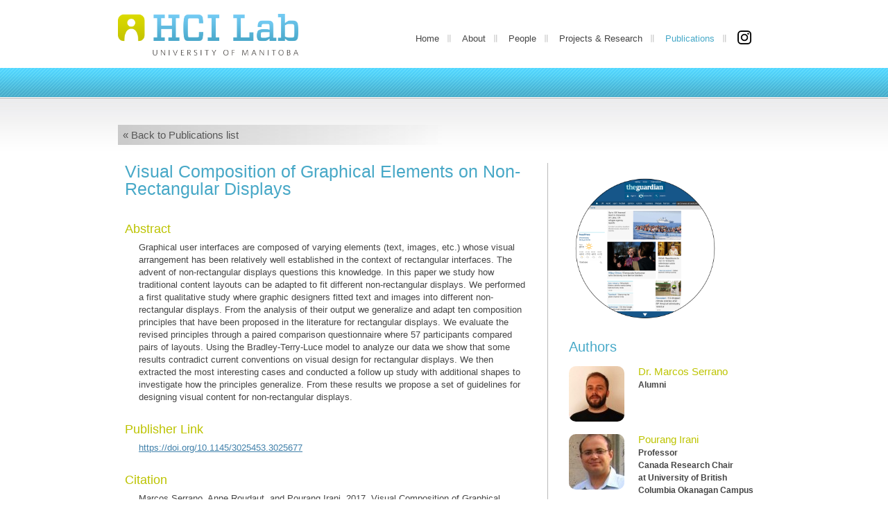

--- FILE ---
content_type: text/html; charset=UTF-8
request_url: https://hci.cs.umanitoba.ca/publications/details/visual-composition-of-graphical-elements-on-non-rectangular-displays
body_size: 2891
content:
<!DOCTYPE HTML>
<html>
<head>
<meta http-equiv="Content-Type" content="text/html; charset=utf-8">
<title>Visual Composition of Graphical Elements on Non-Rectangular Displays | HCI Lab | University of Manitoba</title>
<meta name='keywords' content='HCI Lab, University of Manitoba, Winnipeg, Human Computer Interaction, Lab' />
<meta name='description' content='Welcome to the U of M HCI Lab located in Winnipeg, Manitoba. Contact us at (204) 474-8995 or hcilab@cs.umanitoba.ca' />
<link rel='canonical' href='https://hci.cs.umanitoba.ca/publications/details/visual-composition-of-graphical-elements-on-non-rectangular-displays' />

<link type="text/css" rel="stylesheet" href="https://hci.cs.umanitoba.ca/css/grid.css">
<link type="text/css" rel="stylesheet" href="https://hci.cs.umanitoba.ca/css/style.css">
<link type="text/css" rel="stylesheet" href="https://hci.cs.umanitoba.ca/css/skin.css" >



<!--[if lt IE 8]>
<script src="http://html5shim.googlecode.com/svn/trunk/html5.js"></script>
<![endif]-->
<!--[if IE 6]>
<script src="js/DD_belatedPNG.js"></script>
<script>
  DD_belatedPNG.fix('body img,.menu ul li,.more_button,.block3_left ul li,.product_box,.view_button');
</script>
<![endif]-->
<!--[if !IE 7]>
	<style type="text/css">
		.wrap {display:table;height:100%}
	</style>
<![endif]-->
</head>
<body class="inner">
	<div class="wrap">
		
		<div class="main">
			<div class="container_16">
				
				<header class="grid_16">
					

					<div class="grid_5 logo fltleft">
	<a href="https://hci.cs.umanitoba.ca/"><img src="https://hci.cs.umanitoba.ca/assets/images/HCI_Lab_Logo_300dpi.png" alt="" style="height: -webkit-fill-available"></a>
</div>
<nav class="grid_11 menu fltright">
	<ul>

		<li ><a href="https://hci.cs.umanitoba.ca/">Home</a></li>
		<li ><a href="https://hci.cs.umanitoba.ca/about">About</a></li>
		<li ><a href="https://hci.cs.umanitoba.ca/people">People</a></li>
		<li ><a href="https://hci.cs.umanitoba.ca/projects-and-research">Projects &amp; Research</a></li>
		<li class="active"><a href="https://hci.cs.umanitoba.ca/publications">Publications</a></li>
		<li style="background: none;">
			<a href="https://www.instagram.com/umanitobahci/"><img src="https://hci.cs.umanitoba.ca/assets/images/Instagram_Glyph_Black.png" style="height:20px; width:20px; vertical-align: sub;"></a>
		</li>
		<!-- <?php #<li ><a href="http://www6.cs.umanitoba.ca/~hciweb/courses">Courses</a></li>
		?>-->
		<!-- <?php #<li class="nosep"><a href="http://www6.cs.umanitoba.ca/~hciweb/contact">Contact</a></li>
		?>-->
	</ul>
	<div class="clear">
	</div>
</nav>
					<div class="clear">
					</div>
				</header>
				<div class="clear"></div>
				<div class="grid_16">
					<div class="content pad">
						<!--content-start-->

						<h4 id="back-button"><a href="https://hci.cs.umanitoba.ca/publications">&laquo; Back to Publications list</a></h4>
						

						<div class="cont_block3 bor">
							<section class="grid_10">
								<div class="block3_left">
									<div class="left_box1">

										<h1>Visual Composition of Graphical Elements on Non-Rectangular Displays</h1>
																				<h2 id="link_abstract">Abstract</h2><p>
	Graphical user interfaces are composed of varying elements (text, images, etc.) whose visual arrangement has been relatively well established in the context of rectangular interfaces. The advent of non-rectangular displays questions this knowledge. In this paper we study how traditional content layouts can be adapted to fit different non-rectangular displays. We performed a first qualitative study where graphic designers fitted text and images into different non-rectangular displays. From the analysis of their output we generalize and adapt ten composition principles that have been proposed in the literature for rectangular displays. We evaluate the revised principles through a paired comparison questionnaire where 57 participants compared pairs of layouts. Using the Bradley-Terry-Luce model to analyze our data we show that some results contradict current conventions on visual design for rectangular displays. We then extracted the most interesting cases and conducted a follow up study with additional shapes to investigate how the principles generalize. From these results we propose a set of guidelines for designing visual content for non-rectangular displays.</p>
																														<h2 id="link_publisher">Publisher Link</h2><p><a href="https://doi.org/10.1145/3025453.3025677">https://doi.org/10.1145/3025453.3025677</a>																				<h2 id="link_citation">Citation</h2><p>
	Marcos Serrano, Anne Roudaut, and Pourang Irani. 2017. Visual Composition of Graphical Elements on Non-Rectangular Displays. In Proceedings of the 2017 CHI Conference on Human Factors in Computing Systems (CHI &#39;17). Association for Computing Machinery, New York, NY, USA, 4405&ndash;4416. DOI:<a href="http://Marcos Serrano, Anne Roudaut, and Pourang Irani. 2017. Visual Composition of Graphical Elements on Non-Rectangular Displays. In Proceedings of the 2017 CHI Conference on Human Factors in Computing Systems (CHI '17). Association for Computing Machinery, New York, NY, USA, 4405–4416. DOI:https://doi.org/10.1145/3025453.3025677">https://doi.org/10.1145/3025453.3025677</a></p>
										<h2>Bibtext Entry</h2><p>
	@inproceedings{10.1145/3025453.3025677,<br />
	author = {Serrano, Marcos and Roudaut, Anne and Irani, Pourang},<br />
	title = {Visual Composition of Graphical Elements on Non-Rectangular Displays},<br />
	year = {2017},<br />
	isbn = {9781450346559},<br />
	publisher = {Association for Computing Machinery},<br />
	address = {New York, NY, USA},<br />
	url = {https://doi.org/10.1145/3025453.3025677},<br />
	doi = {10.1145/3025453.3025677},<br />
	abstract = {Graphical user interfaces are composed of varying elements (text, images, etc.) whose visual arrangement has been relatively well established in the context of rectangular interfaces. The advent of non-rectangular displays questions this knowledge. In this paper we study how traditional content layouts can be adapted to fit different non-rectangular displays. We performed a first qualitative study where graphic designers fitted text and images into different non-rectangular displays. From the analysis of their output we generalize and adapt ten composition principles that have been proposed in the literature for rectangular displays. We evaluate the revised principles through a paired comparison questionnaire where 57 participants compared pairs of layouts. Using the Bradley-Terry-Luce model to analyze our data we show that some results contradict current conventions on visual design for rectangular displays. We then extracted the most interesting cases and conducted a follow up study with additional shapes to investigate how the principles generalize. From these results we propose a set of guidelines for designing visual content for non-rectangular displays.},<br />
	booktitle = {Proceedings of the 2017 CHI Conference on Human Factors in Computing Systems},<br />
	pages = {4405&ndash;4416},<br />
	numpages = {12},<br />
	keywords = {non-rectangular display, visual design guidelines, freeform display},<br />
	location = {Denver, Colorado, USA},<br />
	series = {CHI &#39;17}<br />
	}</p>




									</div> 



									
									


								</div>
							</section>
							<section class="grid_5 fltright">
								<div class="collaborators">

									
	<img src="http://hci.cs.umanitoba.ca/assets/publication_files/Non-Rectangular_Displays.PNG" class="publication_img"/>


									<div class="clear"></div>
									<h1>Authors</h1>
									





									<div class="collaborators_box">
										<a href="https://hci.cs.umanitoba.ca/people/bio/dr.-marcos-serrano">
												<img src="http://hci.cs.umanitoba.ca/assets/images/people/_med/marcos.jpg" alt="Dr. Marcos Serrano">
										</a>
										<div class="collaborators_text fltright">
											<h2><a href="https://hci.cs.umanitoba.ca/people/bio/dr.-marcos-serrano">Dr. Marcos Serrano</a></h2>
											<span>Alumni</span>
										</div>
										<div class="clear"></div>
									</div>
									





									<div class="collaborators_box">
										<a href="https://hci.cs.umanitoba.ca/people/bio/pourang-irani">
												<img src="http://hci.cs.umanitoba.ca/assets/images/people/_med/Pourang_Irani.jpg" alt="Pourang Irani">
										</a>
										<div class="collaborators_text fltright">
											<h2><a href="https://hci.cs.umanitoba.ca/people/bio/pourang-irani">Pourang Irani</a></h2>
											<span>Professor <br/>Canada Research Chair <br> at University of British Columbia Okanagan Campus</span>
										</div>
										<div class="clear"></div>
									</div>
									

																	</div>
							</section>
							<div class="clear"></div>
						</div>
						
					</div>

					<!--content-end-->
				</div>
				<div class="clear">
				</div>
			</div>
			<!--container_16-end-->
		</div>
	</div>
	<!--wrap-end-->
	<footer class="footer_wrap">
	<!--footer-start-->
	<div class="container_16">
		<div class="footer_main">
			<section class="grid_10">
				<div class="footer_left">
					<p>
						&copy; Copyright University of Manitoba Human-Computer Interaction Lab, 2026. All rights reserved.
					</p>
				</div>
			</section>
			<section class="grid_6 fltright">
				<div class="footer_right">
					<div class="address fltleft">
						<span>Department of Computer Science</span>
						<span>E2-560 EITC</span>
						<span>University of Manitoba</span>
						<span>Winnipeg, Manitoba R3T 2N2</span>
						<span>CANADA</span>
					</div>
					<div class="contact fltright">
					</div>
					<div class="clear">
					</div>
				</div>
			</section>
			<div class="clear">
			</div>
		</div>
	</div>
</footer>
<!--footer-end-->


<!-- javascript -->

<script type="text/javascript" src="https://hci.cs.umanitoba.ca/js/jquery-1.7.1.min.js"></script>
<script type="text/javascript" src="https://hci.cs.umanitoba.ca/js/CreateHTML5Elements.js"></script>


<!-- javascript-end -->
</body>
</html>

--- FILE ---
content_type: text/css
request_url: https://hci.cs.umanitoba.ca/css/style.css
body_size: 18585
content:
/* @override http://cs.umanitoba.ca/~hciweb/css/style.css */

/* @override http://cs.umanitoba.ca/~hciweb/css/style.css */

html, body, body div, span, object, iframe, h1, h2, h3, h4, h5, h6, p, blockquote, pre, abbr, address, cite, code, del, dfn, em, img, ins, kbd, q, samp, small, strong, sub, sup, var, b, i, dl, dt, dd, ol, ul, li, fieldset, form, label, legend, table, caption, tbody, tfoot, thead, tr, th, td, article, aside, figure, footer, header, hgroup, menu, nav, section, time, mark, audio, video {
	margin: 0;
	padding: 0;
	border: 0;
	outline: 0;
	font-size: 100%;
	vertical-align: baseline;
	/*background: transparent;*/
}

/* HTML5 display-role reset for older browsers */
article, aside, figure, footer, header, hgroup, nav, section {display: block;}

ul {list-style: none;}
blockquote, q {quotes: none;}
blockquote:before, blockquote:after, q:before, q:after {content: ''; content: none;}
a {margin: 0; padding: 0; font-size: 100%; vertical-align: baseline;
}
del {text-decoration: line-through;}
abbr[title], dfn[title] {border-bottom: 1px dotted #000; cursor: help;}

body {line-height:1;}

/* tables still need cellspacing="0" in the markup */
table {border-collapse: collapse; border-spacing: 0;}
th {font-weight: bold; vertical-align: bottom;}
td {font-weight: normal; vertical-align: top;}
hr {display: block; height: 1px; border: 0; border-top: 1px solid #ccc; margin: 1em 0; padding: 0;}

/* Form Elements */
input, select {vertical-align: middle;}
input[type="radio"] {vertical-align: text-bottom;}
input[type="checkbox"] {vertical-align: bottom;}
.ie6 input {vertical-align: text-bottom;}
select, input, textarea {font: 99% sans-serif;}

a:hover, a:active {outline: none;}
small {font-size: 85%;}
strong, th {font-weight: bold;}
td, td img {vertical-align: top;}

sub, sup {font-size: 75%; line-height: 0; position: relative;}
sup {top: -0.5em;}
sub {bottom: -0.25em;}

/* standardize any monospaced elements */
pre, code, kbd, samp {font-family: monospace, sans-serif;}

/* hand cursor on clickable elements */
.clickable, label, input[type=button], input[type=submit], button {cursor: pointer;}

/* Webkit browsers add a 2px margin outside the chrome of form elements */
button, input, select, textarea {margin: 0;}

/* make buttons play nice in IE */
button {width: auto; overflow: visible;}

a, img a, img, a img {border:0;	outline:0; text-decoration:none;}

/* FLOAT-elements */
.fltleft {float:left;}
.fltright {float:right;}

.clrflt {
	clear:both;
	line-height:1px;
	font-size:1px;
	overflow: hidden;
}

/* Generic Text */
 h1
{
	padding:0 0 18px 0;
	margin:0px;
	font-weight:normal;
	font-size: 25px;
	color:#47a8c7;
}

 h1.publication
{
	padding:27px 0 18px 0;
	margin:0px;
	margin-left: -10px;
	font-weight:normal;
	font-size: 25px;
	color:#47a8c7;
}
h2
{
	padding: 1em 0 .5em 0;
	margin:0px;
	font-weight: normal;
	font-size: 18px;
	color:#bcc300;
}

h3
{
	padding:0 0 8px 0;
	margin:0px;
	font-weight:normal;
	font-size: 15px;
	color: #919191;
}


p {

	font-size: 13px;
	margin-bottom: 1em;
	line-height: 18px;
}

a{
	color: #4080aa;
	text-decoration: underline;
}

.button {
  color: #ffffff;
  font-size: 16px;
  padding: 7px;
  text-decoration: none;
  -webkit-border-radius: 6px;
  -moz-border-radius: 6px;
  -webkit-box-shadow: 0px 1px 3px #666666;
  -moz-box-shadow: 0px 1px 3px #666666;
  text-shadow: 1px 1px 3px #666666;
  border: solid #4daecb 1px;
  background: -webkit-gradient(linear, 0 0, 0 100%, from(#58D3FB), to(#4DADC9));
  background: -moz-linear-gradient(top, #58D3FB, #4DADC9);
  -ms-filter: progid:DXImageTransform.Microsoft.gradient(startColorStr=#58D3FB, endColorStr=#4DADC9);
  filter: progid:DXImageTransform.Microsoft.gradient(startColorStr=#58D3FB, endColorStr=#4DADC9);
  display:inline-block;
}
.button:hover {
  background: #c4c92a;
  border: solid #c4c92a 1px;
}

/* MAIN */
body {
	font-family:"Trebuchet MS", Arial, Helvetica, sans-serif;
	font-size:11px;
	font-weight:normal;
	color:#474747;
	background:url(../img/body_bg.jpg) repeat-x left top;
}

body.inner
{
	background:url(../img/body_bg2.jpg) repeat-x left top;
}

.outer
{
	background:url(../img/outer_bg.jpg) repeat-y center top;
	width:100%;

}

header
{
	margin:0 0 20px 0;
}

.logo
{
	width:261px;
	height:60px;
	margin:20px 0 0 0;
}

.menu
{
	padding:44px 0 0 0;
	color:#454545;
	font-size:13px;
	text-align:right;
}

.menu ul
{
	padding:0px;
	margin:0px;
	list-style:none;
}

.menu ul li
{
	background:url(../img/sep.png) no-repeat right center;
	padding:0 5px 0 0;
	display:inline;
}

.menu ul li.nosep
{
	background:none;
	padding:0px;
}

.menu ul li a
{
	text-decoration:none;
	color:#454545;
	padding:0 12px;
}

.menu ul li a:hover, .menu ul li.active a
{
	color:#47a9c8;
}

.banner
{
	height:360px;
	position:relative;
	margin:0 0 40px 0;
}

.banner img
{
	position:relative;
	-moz-border-radius:10px;
	-webkit-border-radius:10px;
	border-radius:10px;
	behavior:url(http://cs.umanitoba.ca/~hciweb/PIE.htc);
}

.banner_text
{
	height:102px;
	width:552px;
	position:absolute;
	bottom:40px;
	background:url(../img/banner_text.jpg) repeat-x left top;
	-moz-border-radius:9px 0px 0px 9px;
	-webkit-border-radius:9px 0px 0px 9px;
	border-radius:9px 0px 0px 9px;
	behavior:url(PIE.htc);
	right:1px;
	padding:18px 0 0 28px;
}

.banner_text_left
{
	width:375px;
}


.banner_text_left p
{
	font-size:24px;
	color:#FFF;
}



.banner_text p
{
	line-height:30px;
	padding:0px;
	margin:0px;
}

.more_button
{
	margin:40px 38px 0 0;
	width:120px;
	height:41px;
	background:url(../img/more_button.png) no-repeat left top;
}

.more_button a
{
	display:block;
	text-decoration:none;
	font-size:14px;
	color:#646464;
	line-height:41px;
	text-align:center;
}

.pagination_links
{
	list-style-type: disc;
	margin-bottom: 1em;
	font-size: 13px;
	}

.pagination_links li {
	display: inline-block;
	float: left;

	margin-right: 5px;
}

.pagination_links li a {
	color: gray;
	display: block;
		padding: 3px 6px;
	background-color: silver;
		-moz-border-radius:5px;
	-webkit-border-radius:5px;
	border-radius:5px;
}
.pagination_links li a:hover, .pagination_links li a.active {
	background-color: #47a9c8;
	color: white;
}

.content
{
	padding:0 0 10px 0;
}

#archive a

{color:  #fff;
	font-size: 17px;
	font-weight: bold;
	text-align: center;
	display: block;

}

.news_archive h2
{
	padding: 0;
}
.news_archive em
{
	font-weight: normal;
	font-style: normal;
	color: gray;
	display: inline-block;
	margin-bottom: .5em;
}
.news_archive p
{
	display: block;
}

.news_entry {margin-bottom: 2em;}

.news_entry .read_more { color:  #47a9c8;}
.news_entry .read_more:hover { color:  #606300;}

.cont_block1
{
	margin:0 0 14px 0;
}

.block1_box
{
	width:205px;
	padding:0 19px 0 0;
	border-right:1px solid #bbbbbb;
	margin:0 20px 20px 0;
	height:198px;
}

.box_pic
{
	margin:10px 0px 6px 0px;
}

.box_pic img
{
	position:relative;
	-moz-border-radius:10px;
	-webkit-border-radius:10px;
	border-radius:10px;
	behavior:url(PIE.htc);
}

.block1_box a
{
	text-decoration:none;
	font-size:12px;
	line-height:16px;
	color:#454545;
}

.block1_box a img
{
	margin:0 0 0 6px;
}

.block1_box2
{
	margin:0px;
	padding:0px;
	border:none;
}


.cont_block2
{
	padding:0 0 40px 0;
	margin:0 0 32px 0;
	border-bottom:1px solid #bbbbbb;
}

.product_box
{
	width:620px;
	padding:10px 40px;
	background:url(../img/product_bg.png) repeat left top;
}

.product_box ul
{
	padding:0px;
	margin:0px;
	list-style:none;
}

.product_box ul li
{
	float:left;
	padding:0 4px;
}

.product_box ul li a
{
	height:60px;
	width:60px;
}

.view_button
{
	width:220px;
	height:80px;
	background:url(../img/view_button.png) no-repeat left top;
}

.view_button a
{
	text-align:center;
	line-height:80px;
	display:block;
	text-decoration:none;
	color:#646464;
	font-size:18px;
}

#back-button {
	margin-bottom: 26px;
	font-size: 15px;
	text-decoration: none;
	/*background-color: #cacaca;*/
	background-image: -webkit-gradient(linear, left center, right center, from(rgba(202, 202, 202, 1.00)), to(rgba(255, 255, 255, 0.00)));
	background-image: -webkit-linear-gradient(left, rgba(202, 202, 202, 1.00), rgba(255, 255, 255, 0.00));
	background-image: -moz-linear-gradient(left, rgba(202, 202, 202, 1.00), rgba(255, 255, 255, 0.00));
	background-image: -o-linear-gradient(left, rgba(202, 202, 202, 1.00), rgba(255, 255, 255, 0.00));
	background-image: -ms-linear-gradient(left, rgba(202, 202, 202, 1.00), rgba(255, 255, 255, 0.00));
	background-image: linear-gradient(left, rgba(202, 202, 202, 1.00), rgba(255, 255, 255, 0.00));
	filter: progid:DXImageTransform.Microsoft.gradient(GradientType=1,StartColorStr='#cacaca', EndColorStr='#ffffff');
	width: 50%;
}
#back-button a {
	text-decoration: none;
	display: block;
	color: #575757;
	padding:  7px;
	font-weight: normal;
	font-style: normal;
}
#back-button a:hover {
	color: black;
	text-decoration: underline;
}

.cont_block3
{
	margin:0 0 32px 0;
	background:url(../img/cont_block3_bg.jpg) repeat-y center top;
	width:940px;
}

.block3_left
{
	color:#454545;
	font-size:13px;
}

.block3_left h2
{
/*
	padding:0 0 14px 0;
	margin:0px;
	font-size:24px;
	line-height:30px;
	color:#47a9c8;
	font-weight:normal;
	*/
}

.block3_left p
{
	padding:0 0 10px 0;
	margin:0px;
	line-height:18px;
}

.block3_left ul
{
	padding:0 0 0 20px;
	margin: 0px 0px 1em;
	list-style:none;
}

.block3_left ul li
{
	padding:0 0 0 18px;
	display:block;
	font-size:13px;
	line-height:18px;
	color:#454545;
	background:url(../img/li_bg.png) no-repeat left center;
}

.block3_right
{
	color:#454545;
	font-size:13px;
}

.block3_right h1, .block3_right h1 a
{
	padding:0 0 18px 0;
	margin:0px;
	font-weight:normal;
	font-size:20px;
	color:#47a8c7;
}

.block3_right h1 a:hover
{
	color:  #286173;
	}

.block3_right h2
{
	padding:0 0 8px 0;
	margin:0px;
	font-weight:normal;
	font-size:15px;
	color:#bcc300;
}

.block3_right a
{
	display:block;
	padding:0 0 0 0;
	font-size:13px;
	line-height:18px;
	color:#454545;
	text-decoration:none;
}

.block3_right a img
{
	margin:0 0 0 5px;
}

.footer_main
{
	padding:18px 0;
}

.footer_left
{
	font-size:11px;
	color:#e6e7e8;
}

.footer_left p
{
	font-size:11px;
	padding:0px;
	margin:0px;
	line-height:13px;
}

.footer_right
{
	font-size:11px;
	color:#e6e7e8;
}

.footer_right span
{
	display:block;
	line-height:13px;
}

.address
{
	width:180px;
}

.contact
{
	width:160px;
}

.footer_right span a
{
	text-decoration:none;
	color:#e6e7e8;
}

.block3_left_pic
{
	margin:0 0 40px 0;
}

.block3_left_pic img
{
	position:relative;
	-moz-border-radius:10px;
	-webkit-border-radius:10px;
	border-radius:10px;
	behavior:url(PIE.htc);
}

.bor
{
	background:url(../img/border2.png) repeat-y center top;
}

.pad
{
	padding:80px 0 0 0;
}

.left_box1
{
	padding:0 0 25px 0;
}

.left_box1 p, .left_box1 h3 {
	margin-left: 20px;
}

.left_box1 img
{
	margin:0 0 40px 0;
	position:relative;
	-moz-border-radius:10px;
	-webkit-border-radius:10px;
	border-radius:10px;
	behavior:url(PIE.htc);
}

.left_box2_pubs
{
	padding:0 0 15px 35px;
	margin:0 0 18px 0;
	border-bottom:1px solid #e7e5e3;
}
.left_box2
{
	padding:0 0 15px 0px;
	margin:0 0 18px 0;
	border-bottom:1px solid #e7e5e3;
}

.left_box2 a {
	text-decoration: none;
}
.left_box2 h3
{
	padding:0 0 15px 0;
	margin:0 0 18px 0;
	font-size:18px;
	color:#47a9c8;
	font-weight:normal;
	border-bottom:1px solid #e7e5e3;
	width:580px;
}

.box2_left
{
	width:120px;
}

.box2_left_pic
{
	padding:0 0 8px 0;
}

.box2_left_pic img
{
	position:relative;
	-moz-border-radius:10px;
	-webkit-border-radius:10px;
	border-radius:10px;
	behavior:url(PIE.htc);
}

.icon_area
{
	height:22px;
}

.icon_area ul
{
	padding:0px;
	margin:0px;
	list-style:none;
}

.icon_area ul li
{
	float:left;
	padding:0 10px 0 0;
	background:url(../img/icon_bg.png) no-repeat left top;
	width:22px;
	height:18px;
	display:block;
	text-align:center;
	padding:4px 0 0 0;
	margin: 0 5px 3px 0;
}

/*
.icon_area ul li.last
{
	padding:0px;
}


.icon_area ul li a
{
	width:22px;
	height:18px;
	background:url(../img/icon_bg.png) no-repeat left top;
	display:block;
	text-align:center;
	padding:4px 0 0 0;
}
*/




.publication_list .box2_right{
	 width: 517px;
}

.publication_list .box2_right p {
	text-align: justify;
}

.publication_list .box2_left{
	margin-right: 15px;
}

.publication_list .bor {background: none;

}

.publication_list .grid_12

{
	border-right: 1px solid #bbbbbb;
} 

.icon_area ul li:hover
{
	background:url(../img/icon_hover.png) no-repeat left top;
}

.box2_right
{
	width:440px;
}

.box2_right h4
{
	padding:0 0 12px 0;
	font-size:16px;
	color:#bdc400;
	font-weight:normal;
	margin:0px;
}

.box2_right h4.publication{
	padding: 0 0 0 0;
}

.nobor
{
	border:none;
	margin:0px;
}

.collaborators
{
	font-size:11px;
	color:#454545;
}

.collaborators h1
{
	font-size:20px;
	color:#47a9c8;
	font-weight:normal;
	display: block;
	margin: 1em 0 0;
}

.collaborators_box
{
	padding:0 0 18px 0;
}

.collaborators_box img,.publication_img, .rounded_img
{
	float:left;
	position:relative;
	-moz-border-radius:10px;
	-webkit-border-radius:10px;
	border-radius:10px;
	behavior:url(PIE.htc);
}

.rounded_img {margin-bottom: 20px;}

.graduate_students  img, .alumni img
{
	float:left;
	position:relative;
	-moz-border-radius:10px;
	-webkit-border-radius:10px;
	border-radius:10px;
	behavior:url(PIE.htc);
	width: 50px;
}

.graduate_students .collaborators_text, .alumni .collaborators_text
{
	width: 163px;
	color:#454545;
	font-size:11px;
}
.collaborators_text
{
	width:180px;
	color:#454545;
	font-size:11px;
}

.collaborators_text h2, .collaborators_text h2 a
{
	padding:0 0 3px 0;
	margin:0px;
	font-size:15px;
	color:#bdc400;
	text-decoration: none;
}

.collaborators_text h2 a:hover
{
	color:#8F9400;
}
.collaborators_text span
{
	font-size: 12px;
	font-weight:bold;
	color:#454545;
	display:block;
	padding:0 0 8px 0;
	line-height:18px;
}

.collaborators_text span a
{
	font-weight:normal;
	display:block;
	color:#454545;
	text-decoration:none;
}

.collaborators_text p
{
	padding:0px;
	margin:0px;
	line-height: 14px;font-size: 12px;color: #999;}

.collaborators_text p strong
{
	display:block;color: #515151;}

/* COURSES */


.course_link {
	margin-bottom: 2em;
}
.course_link a {
	color: #4298b3;
	text-decoration: underline;
	margin-right: 5px;
	padding-top: 0;
	padding-left: 0;
	padding-right: 5px;
	line-height: 18px;
	display: block;
}

.course_link a img
{
	margin-right: 0;
	margin-left: 5px;
}




.bio_list
{
	font-size: 12px;
	line-height: 12px;
	margin-left: 1em;
	color: #bdc400;
	margin-bottom: 2em;
}

.bio_list li {
	margin-bottom: 6px;
		list-style-type: disc;
	list-style-position: inside;
}
.bio-publications {
	margin-bottom: 5em;
}
.bio-publications p
{
	text-align: justify;
}


#filter label.inline
{
	font-size: 15px;
	display: inline;
	margin-bottom: .5em;
}
#filter label
{
	font-size: 15px;
	display: block;
	margin-bottom: .5em;
}
#filter select#projectAuthorList
{	font-size: 15px;
	display: inline;
	width: auto;
	margin-bottom: .5em;
}
#filter select
{	font-size: 15px;
	display: block;
	width: 100%;
	margin-bottom: 1em;
}

#filter  input
{
	float: right;
}

/*======================sticky-footer======================*/

* {margin:0;padding:0;}

html, body {height: 100%;}

.wrap {min-height: 100%; margin: 0 auto;}


.main {overflow:auto;
       padding-bottom: 100px;}  /* must be same height as the footer */

.footer_wrap {position: relative;
       margin-top: -100px; /* negative value of footer height */
       height: 100px;
	   background:url(../img/footer_wrap.jpg) repeat-x left top;
       clear:both;
}

/*Opera Fix*/
body:before {/* thanks to Maleika (Kohoutec)*/
content:"";
height:100%;
float:left;
width:0;
margin-top:-32767px;/* thank you Erik J - negate effect of float*/
}


#carousel {
			width: 616px;
			height: 60px;
			padding: 10px 50px;
			background-color: #e8e7e7;
			-webkit-border-radius: 10px;
			-moz-border-radius: 10px;
			border-radius: 10px;
			
			
		}	
		#carousel .arrow-holder {
			height: 78px;
		}		
		#carousel .touchcarousel-item {
			margin-right: 5px;	
			width: 60px;
			height: 60px;		
		}
		#carousel .item-block {
			width: 60px;
			height: 60px;
			display: block;
		}
		#carousel .item-block img,
		#carousel .item-block h4, 
		#carousel .item-block p {
			float: left;
			position: relative;
			display: block;
			margin: 0;			
		}
		#carousel .item-block img {
			width: 60px;
			height: 60px;		
			border: 0;
			padding: 0;		
		}
		#carousel .item-block {			
			text-decoration: none;
			color: inherit;			
		}					




/* Additions by Jim to aviod selection of carousel */


.noselect {
-webkit-touch-callout: none;
-webkit-user-select: none;
-khtml-user-select: none;
-moz-user-select: none;
-ms-user-select: none;
user-select: none;
}


			                                                                                                                                                                                                                                                                                                                                                                                                                                                                                                                                                                                                                                                                                                                                                                                                                                                    
